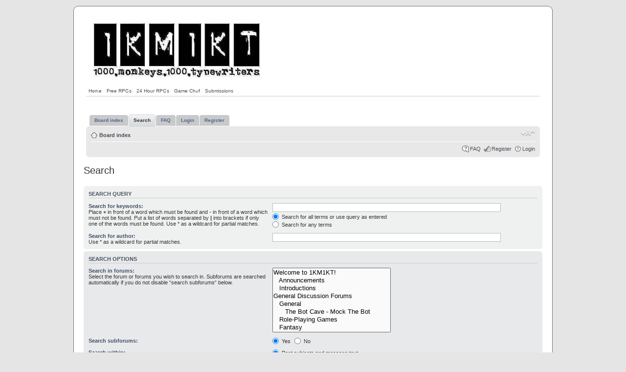

--- FILE ---
content_type: text/html; charset=UTF-8
request_url: http://www.1km1kt.net/forum/search.php?sid=0b48987b87099b420171aae7e7b7ea2a
body_size: 3894
content:
<!DOCTYPE html PUBLIC "-//W3C//DTD XHTML 1.0 Strict//EN" "http://www.w3.org/TR/xhtml1/DTD/xhtml1-strict.dtd">
<html xmlns="http://www.w3.org/1999/xhtml" dir="ltr" lang="en-gb" xml:lang="en-gb">
<head>

<meta http-equiv="content-type" content="text/html; charset=UTF-8" />
<meta http-equiv="content-style-type" content="text/css" />
<meta http-equiv="content-language" content="en-gb" />
<meta http-equiv="imagetoolbar" content="no" />
<meta name="resource-type" content="document" />
<meta name="distribution" content="global" />
<meta name="copyright" content="2000, 2002, 2005, 2007 phpBB Group" />
<meta name="keywords" content="" />
<meta name="description" content="" />
<meta http-equiv="X-UA-Compatible" content="IE=EmulateIE7" />

<title>1KM1KT Free RPG Community &bull; Search</title>

<!--
	phpBB style name: prosilver
	Based on style:   prosilver (this is the default phpBB3 style)
	Original author:  Tom Beddard ( http://www.subBlue.com/ )
	Modified by:      
	
	NOTE: This page was generated by phpBB, the free open-source bulletin board package.
	      The phpBB Group is not responsible for the content of this page and forum. For more information
	      about phpBB please visit http://www.phpbb.com
-->

<script type="text/javascript">
// <![CDATA[
	var jump_page = 'Enter the page number you wish to go to:';
	var on_page = '';
	var per_page = '';
	var base_url = '';
	var style_cookie = 'phpBBstyle';
	var style_cookie_settings = '; path=/; domain=.1km1kt.net';
	var onload_functions = new Array();
	var onunload_functions = new Array();

	

	/**
	* Find a member
	*/
	function find_username(url)
	{
		popup(url, 760, 570, '_usersearch');
		return false;
	}

	/**
	* New function for handling multiple calls to window.onload and window.unload by pentapenguin
	*/
	window.onload = function()
	{
		for (var i = 0; i < onload_functions.length; i++)
		{
			eval(onload_functions[i]);
		}
	}

	window.onunload = function()
	{
		for (var i = 0; i < onunload_functions.length; i++)
		{
			eval(onunload_functions[i]);
		}
	}

// ]]>
</script>
<script type="text/javascript" src="./styles/rednblack/template/styleswitcher.js"></script>
<script type="text/javascript" src="./styles/rednblack/template/forum_fn.js"></script>

<link href="./styles/rednblack/theme/print.css" rel="stylesheet" type="text/css" media="print" title="printonly" />
<link href="./style.php?id=3&amp;lang=en&amp;sid=a3a35e5171a808b9c8ab3ca0f119da79" rel="stylesheet" type="text/css" media="screen, projection" />

<link href="./styles/rednblack/theme/normal.css" rel="stylesheet" type="text/css" title="A" />
<link href="./styles/rednblack/theme/medium.css" rel="alternate stylesheet" type="text/css" title="A+" />
<link href="./styles/rednblack/theme/large.css" rel="alternate stylesheet" type="text/css" title="A++" />



</head>

<body id="phpbb" class="section-search ltr">

<!-- Border 1/4 -->
    <div class="outside">
    <div class="top-left"></div><div class="top-center"></div><div class="top-right"></div>
    <div class="inside">
    <div class="notopgap">
<!-- Border 2/4 -->

<div id="wrap">
	<a id="top" name="top" accesskey="t"></a>
	<div id="page-header">
		<div class="headerbar">
			<div class="inner">


      <a href="http://www.1km1kt.net/forum/"><img src="http://www.1km1kt.net/images/1km1kt.jpg" border="0" alt="Free RPG Forum" style="padding:15px;"></a>
      <br \>
      <ul style="display:inline;">
        <li style="float:left; padding:5px"><a href="/">Home</a></li>
        <li style="float:left; padding:5px"><a href="/cat/rpg">Free RPGs</a></li>
        <li style="float:left; padding:5px"><a href="/cat/24-hour-rpg">24 Hour RPGs</a></li>
        <li style="float:left; padding:5px"><a href="/cat/game-chef">Game Chef</a></li>
        <li style="float:left; padding:5px"><a href="/submissions">Submissions</a></li>
      </ul>

		</div>
			
		<hr>
		
		<br />

	<div id="tabs">
       <ul>
		<li><a href="./index.php?sid=a3a35e5171a808b9c8ab3ca0f119da79"><span>Board index</span></a></li>
          <li class="activetab"><a href="./search.php?sid=a3a35e5171a808b9c8ab3ca0f119da79" title="View the advanced search options"><span>Search</span></a></li>
          <li><a href="./faq.php?sid=a3a35e5171a808b9c8ab3ca0f119da79" title="Frequently Asked Questions"><span>FAQ</span></a></li>
          <li><a href="./ucp.php?mode=login&amp;sid=a3a35e5171a808b9c8ab3ca0f119da79" title="Login"><span>Login</span></a></li>
		  <li><a href="./ucp.php?mode=register&amp;sid=a3a35e5171a808b9c8ab3ca0f119da79" title="Register"><span>Register</span></a></li>
       </ul>
    </div>
		
		<div class="navbar">
			<div class="inner"><span class="corners-top"><span></span></span>

			<ul class="linklist navlinks">
				<li class="icon-home"><a href="./index.php?sid=a3a35e5171a808b9c8ab3ca0f119da79" accesskey="h">Board index</a> </li>

				<li class="rightside"><a href="#" onclick="fontsizeup(); return false;" onkeypress="fontsizeup(); return false;" class="fontsize" title="Change font size">Change font size</a></li>

				
			</ul>

			

			<ul class="linklist rightside">
				<li class="icon-faq"><a href="./faq.php?sid=a3a35e5171a808b9c8ab3ca0f119da79" title="Frequently Asked Questions">FAQ</a></li>
				<li class="icon-register"><a href="./ucp.php?mode=register&amp;sid=a3a35e5171a808b9c8ab3ca0f119da79">Register</a></li>
					<li class="icon-logout"><a href="./ucp.php?mode=login&amp;sid=a3a35e5171a808b9c8ab3ca0f119da79" title="Login" accesskey="l">Login</a></li>
				
			</ul>

			<span class="corners-bottom"><span></span></span></div>
		</div>

	</div>

	<a name="start_here"></a>
	<div id="page-body">

		 

<h2 class="solo">Search</h2>

<form method="get" action="./search.php">

<div class="panel">
	<div class="inner"><span class="corners-top"><span></span></span>
	<h3>Search query</h3>
	
	<fieldset>
	<dl>
		<dt><label for="keywords">Search for keywords:</label><br /><span>Place <strong>+</strong> in front of a word which must be found and <strong>-</strong> in front of a word which must not be found. Put a list of words separated by <strong>|</strong> into brackets if only one of the words must be found. Use * as a wildcard for partial matches.</span></dt>
		<dd><input type="text" class="inputbox" name="keywords" id="keywords" size="40" title="Search for keywords" /></dd>
		<dd><label for="terms1"><input type="radio" name="terms" id="terms1" value="all" checked="checked" /> Search for all terms or use query as entered</label></dd>
		<dd><label for="terms2"><input type="radio" name="terms" id="terms2" value="any" /> Search for any terms</label></dd>
	</dl>
	<dl>
		<dt><label for="author">Search for author:</label><br /><span>Use * as a wildcard for partial matches.</span></dt>
		<dd><input type="text" class="inputbox" name="author" id="author" size="40" title="Search for author" /></dd>
	</dl>
	</fieldset>

	<span class="corners-bottom"><span></span></span></div>
</div>

<div class="panel bg2">
	<div class="inner"><span class="corners-top"><span></span></span>

	<h3>Search options</h3>
	
	<fieldset>
	<dl>
		<dt><label for="search_forum">Search in forums:</label><br /><span>Select the forum or forums you wish to search in. Subforums are searched automatically if you do not disable “search subforums“ below.</span></dt>
		<dd><select name="fid[]" id="search_forum" multiple="multiple" size="8" title="Search in forums"><option value="4">Welcome to 1KM1KT!</option><option value="10">&nbsp; &nbsp;Announcements</option><option value="56">&nbsp; &nbsp;Introductions</option><option value="3">General Discussion Forums</option><option value="11">&nbsp; &nbsp;General</option><option value="43">&nbsp; &nbsp;&nbsp; &nbsp;The Bot Cave - Mock The Bot</option><option value="13">&nbsp; &nbsp;Role-Playing Games</option><option value="12">&nbsp; &nbsp;Fantasy</option><option value="14">&nbsp; &nbsp;Science Fiction</option><option value="7">Partnerships and Projects</option><option value="30">&nbsp; &nbsp;1KM1KT Projects</option><option value="36">&nbsp; &nbsp;&nbsp; &nbsp;Cyberpunk Revival Project</option><option value="38">&nbsp; &nbsp;Open Gaming</option><option value="37">&nbsp; &nbsp;Game Chef</option><option value="41">&nbsp; &nbsp;&nbsp; &nbsp;Game Chef 2010</option><option value="27">&nbsp; &nbsp;&nbsp; &nbsp;Game Chef 2007</option><option value="22">&nbsp; &nbsp;&nbsp; &nbsp;Game Chef 2005 &amp; 2006</option><option value="19">&nbsp; &nbsp;24 Hour RPG Project</option><option value="53">&nbsp; &nbsp;&nbsp; &nbsp;2013 Harder than Granite</option><option value="50">&nbsp; &nbsp;&nbsp; &nbsp;2012 Little Spaces</option><option value="47">&nbsp; &nbsp;&nbsp; &nbsp;2011 Movie Mashup</option><option value="32">Game Support</option><option value="33">&nbsp; &nbsp;General</option><option value="28">&nbsp; &nbsp;Play by Post</option><option value="44">&nbsp; &nbsp;&nbsp; &nbsp;Don't Rest Your Head</option><option value="45">&nbsp; &nbsp;&nbsp; &nbsp;The Artifact</option><option value="46">&nbsp; &nbsp;&nbsp; &nbsp;Feast of Goblins</option><option value="52">&nbsp; &nbsp;&nbsp; &nbsp;Icar - Scraping a living</option><option value="34">&nbsp; &nbsp;Icar - The Free Science Fiction RPG</option><option value="49">&nbsp; &nbsp;Dead... and Back</option><option value="39">&nbsp; &nbsp;Spellwoven</option><option value="42">&nbsp; &nbsp;Feast of Goblins</option><option value="5">Advertisements and Technical Stuff</option><option value="15">&nbsp; &nbsp;Promotions</option><option value="21">&nbsp; &nbsp;Technical Issues</option></select></dd>
	</dl>
	<dl>
		<dt><label for="search_child1">Search subforums:</label></dt>
		<dd>
			<label for="search_child1"><input type="radio" name="sc" id="search_child1" value="1" checked="checked" /> Yes</label> 
			<label for="search_child2"><input type="radio" name="sc" id="search_child2" value="0" /> No</label>
		</dd>
	</dl>
	<dl>
		<dt><label for="sf1">Search within:</label></dt>
		<dd><label for="sf1"><input type="radio" name="sf" id="sf1" value="all" checked="checked" /> Post subjects and message text</label></dd>
		<dd><label for="sf2"><input type="radio" name="sf" id="sf2" value="msgonly" /> Message text only</label></dd>
		<dd><label for="sf3"><input type="radio" name="sf" id="sf3" value="titleonly" /> Topic titles only</label></dd>
		<dd><label for="sf4"><input type="radio" name="sf" id="sf4" value="firstpost" /> First post of topics only</label></dd>
	</dl>

	<hr class="dashed" />

	<dl>
		<dt><label for="show_results1">Display results as:</label></dt>
		<dd>
			<label for="show_results1"><input type="radio" name="sr" id="show_results1" value="posts" checked="checked" /> Posts</label> 
			<label for="show_results2"><input type="radio" name="sr" id="show_results2" value="topics" /> Topics</label>
		</dd>
	</dl>
	<dl>
		<dt><label for="sd">Sort results by:</label></dt>
		<dd><select name="sk" id="sk"><option value="a" selected="selected">Author</option><option value="t">Post time</option><option value="f">Forum</option><option value="i">Topic title</option><option value="s">Post subject</option></select>&nbsp;
			<label for="sa"><input type="radio" name="sd" id="sa" value="a" /> Ascending</label> 
			<label for="sd"><input type="radio" name="sd" id="sd" value="d" checked="checked" /> Descending</label>
		</dd>
	</dl>
	<dl>
		<dt><label>Limit results to previous:</label></dt>
		<dd><select name="st" id="st"><option value="0" selected="selected">All results</option><option value="1">1 day</option><option value="7">7 days</option><option value="14">2 weeks</option><option value="30">1 month</option><option value="90">3 months</option><option value="180">6 months</option><option value="365">1 year</option></select></dd>
	</dl>
	<dl>
		<dt><label>Return first:</label></dt>
		<dd><select name="ch" title="Return first"><option value="-1">All available</option><option value="0">0</option><option value="25">25</option><option value="50">50</option><option value="100">100</option><option value="200">200</option><option value="300" selected="selected">300</option><option value="400">400</option><option value="500">500</option><option value="600">600</option><option value="700">700</option><option value="800">800</option><option value="900">900</option><option value="1000">1000</option></select> characters of posts</dd>
	</dl>
	</fieldset>

	<span class="corners-bottom"><span></span></span></div>
</div>

<div class="panel bg3">
	<div class="inner"><span class="corners-top"><span></span></span>

	<fieldset class="submit-buttons">
		<input type="hidden" name="t" value="0" />
<input type="hidden" name="sid" value="a3a35e5171a808b9c8ab3ca0f119da79" />
<input type="reset" value="Reset" name="reset" class="button2" />&nbsp; 
		<input type="submit" name="submit" value="Search" class="button1" />
	</fieldset>

	<span class="corners-bottom"><span></span></span></div>
</div>

</form>

</div>

<div id="page-footer">

	<div class="navbar">
		<div class="inner"><span class="corners-top"><span></span></span>

		<ul class="linklist">
			<li class="icon-home"><a href="./index.php?sid=a3a35e5171a808b9c8ab3ca0f119da79" accesskey="h">Board index</a></li>
				
			<li class="rightside"><a href="./memberlist.php?mode=leaders&amp;sid=a3a35e5171a808b9c8ab3ca0f119da79">The team</a> &bull; <a href="./ucp.php?mode=delete_cookies&amp;sid=a3a35e5171a808b9c8ab3ca0f119da79">Delete all board cookies</a> &bull; All times are UTC - 6 hours </li>
		</ul>

		<span class="corners-bottom"><span></span></span></div>
	</div>
  
	<center>
	
  </center>
	
</div>

</div>

<div>
	<a id="bottom" name="bottom" accesskey="z"></a>
	
</div>

<!-- Border 3/4 -->
    </div>
    <div class="nobottomgap"></div>
    </div>
    <div class="bottom-left"></div><div class="bottom-center"></div><div class="bottom-right">
    </div>
<!-- Border 4/4 -->

</body>
</html>